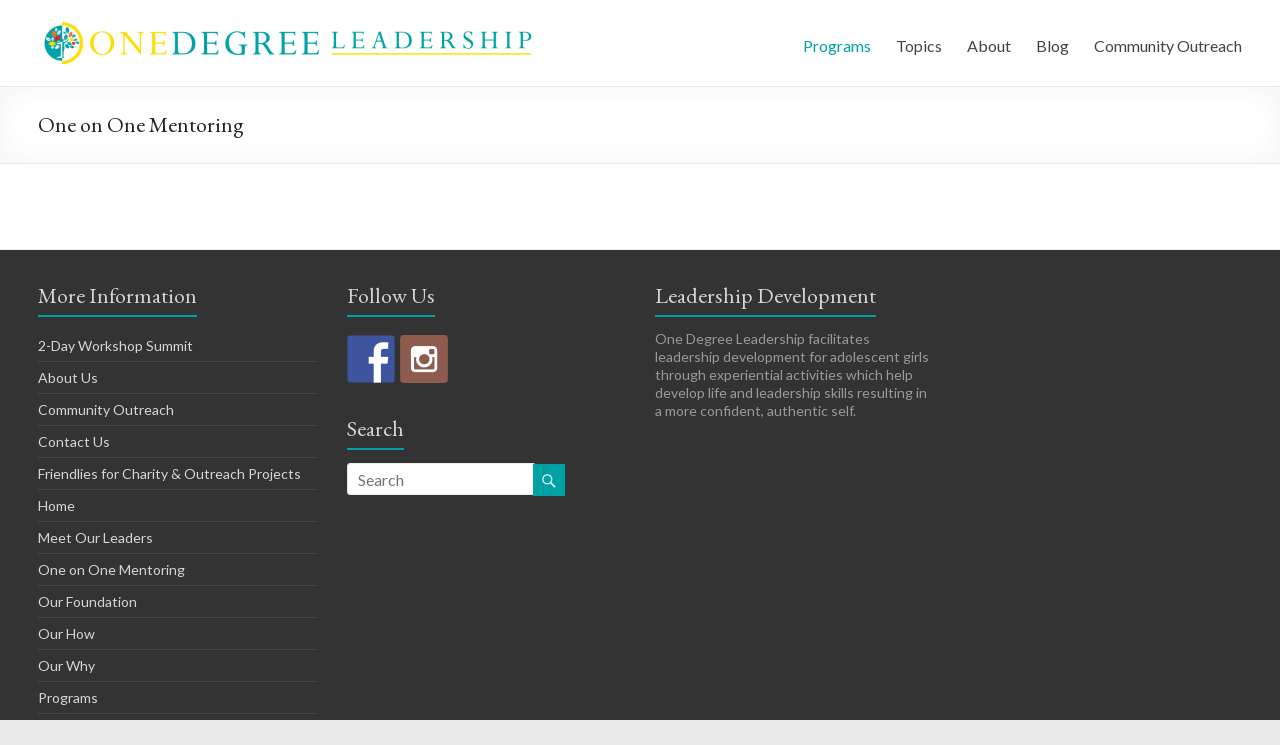

--- FILE ---
content_type: text/html; charset=UTF-8
request_url: http://www.1dleadership.com/one-on-one-mentoring/
body_size: 11664
content:
<!DOCTYPE html>
<!--[if IE 7]>
<html class="ie ie7" lang="en">
<![endif]-->
<!--[if IE 8]>
<html class="ie ie8" lang="en">
<![endif]-->
<!--[if !(IE 7) & !(IE 8)]><!-->
<html lang="en">
<!--<![endif]-->
<head>
<meta charset="UTF-8" />
<meta name="viewport" content="width=device-width, initial-scale=1">
<link rel="profile" href="http://gmpg.org/xfn/11" />
<link rel="pingback" href="http://www.1dleadership.com/xmlrpc.php" />
<title>One on One Mentoring | One Degree Leadership</title>

<!-- All In One SEO Pack 3.6.2[427,484] -->
<script type="application/ld+json" class="aioseop-schema">{"@context":"https://schema.org","@graph":[{"@type":"Organization","@id":"http://www.1dleadership.com/#organization","url":"http://www.1dleadership.com/","name":"One Degree Leadership","sameAs":[],"logo":{"@type":"ImageObject","@id":"http://www.1dleadership.com/#logo","url":"http://www.1dleadership.com/wp-content/uploads/2016/01/OneDegree_logo_sans_horiz2-e1453623024899.png","caption":""},"image":{"@id":"http://www.1dleadership.com/#logo"}},{"@type":"WebSite","@id":"http://www.1dleadership.com/#website","url":"http://www.1dleadership.com/","name":"One Degree Leadership","publisher":{"@id":"http://www.1dleadership.com/#organization"},"potentialAction":{"@type":"SearchAction","target":"http://www.1dleadership.com/?s={search_term_string}","query-input":"required name=search_term_string"}},{"@type":"WebPage","@id":"http://www.1dleadership.com/one-on-one-mentoring/#webpage","url":"http://www.1dleadership.com/one-on-one-mentoring/","inLanguage":"en","name":"One on One Mentoring","isPartOf":{"@id":"http://www.1dleadership.com/#website"},"breadcrumb":{"@id":"http://www.1dleadership.com/one-on-one-mentoring/#breadcrumblist"},"datePublished":"2016-02-09T08:15:59+00:00","dateModified":"2016-02-09T08:15:59+00:00"},{"@type":"BreadcrumbList","@id":"http://www.1dleadership.com/one-on-one-mentoring/#breadcrumblist","itemListElement":[{"@type":"ListItem","position":1,"item":{"@type":"WebPage","@id":"http://www.1dleadership.com/","url":"http://www.1dleadership.com/","name":"One Degree Leadership"}},{"@type":"ListItem","position":2,"item":{"@type":"WebPage","@id":"http://www.1dleadership.com/one-on-one-mentoring/","url":"http://www.1dleadership.com/one-on-one-mentoring/","name":"One on One Mentoring"}}]}]}</script>
<link rel="canonical" href="http://www.1dleadership.com/one-on-one-mentoring/" />
<!-- All In One SEO Pack -->
<link rel='dns-prefetch' href='//fonts.googleapis.com' />
<link rel='dns-prefetch' href='//s.w.org' />
<link rel="alternate" type="application/rss+xml" title="One Degree Leadership &raquo; Feed" href="http://www.1dleadership.com/feed/" />
<link rel="alternate" type="application/rss+xml" title="One Degree Leadership &raquo; Comments Feed" href="http://www.1dleadership.com/comments/feed/" />
	<script type="text/javascript">
		var ajaxurl = 'http://www.1dleadership.com/wp-admin/admin-ajax.php';
	</script>
	<!-- This site uses the Google Analytics by MonsterInsights plugin v7.11.0 - Using Analytics tracking - https://www.monsterinsights.com/ -->
<!-- Note: MonsterInsights is not currently configured on this site. The site owner needs to authenticate with Google Analytics in the MonsterInsights settings panel. -->
<!-- No UA code set -->
<!-- / Google Analytics by MonsterInsights -->
		<script type="text/javascript">
			window._wpemojiSettings = {"baseUrl":"https:\/\/s.w.org\/images\/core\/emoji\/12.0.0-1\/72x72\/","ext":".png","svgUrl":"https:\/\/s.w.org\/images\/core\/emoji\/12.0.0-1\/svg\/","svgExt":".svg","source":{"concatemoji":"http:\/\/www.1dleadership.com\/wp-includes\/js\/wp-emoji-release.min.js?ver=5.4.16"}};
			/*! This file is auto-generated */
			!function(e,a,t){var n,r,o,i=a.createElement("canvas"),p=i.getContext&&i.getContext("2d");function s(e,t){var a=String.fromCharCode;p.clearRect(0,0,i.width,i.height),p.fillText(a.apply(this,e),0,0);e=i.toDataURL();return p.clearRect(0,0,i.width,i.height),p.fillText(a.apply(this,t),0,0),e===i.toDataURL()}function c(e){var t=a.createElement("script");t.src=e,t.defer=t.type="text/javascript",a.getElementsByTagName("head")[0].appendChild(t)}for(o=Array("flag","emoji"),t.supports={everything:!0,everythingExceptFlag:!0},r=0;r<o.length;r++)t.supports[o[r]]=function(e){if(!p||!p.fillText)return!1;switch(p.textBaseline="top",p.font="600 32px Arial",e){case"flag":return s([127987,65039,8205,9895,65039],[127987,65039,8203,9895,65039])?!1:!s([55356,56826,55356,56819],[55356,56826,8203,55356,56819])&&!s([55356,57332,56128,56423,56128,56418,56128,56421,56128,56430,56128,56423,56128,56447],[55356,57332,8203,56128,56423,8203,56128,56418,8203,56128,56421,8203,56128,56430,8203,56128,56423,8203,56128,56447]);case"emoji":return!s([55357,56424,55356,57342,8205,55358,56605,8205,55357,56424,55356,57340],[55357,56424,55356,57342,8203,55358,56605,8203,55357,56424,55356,57340])}return!1}(o[r]),t.supports.everything=t.supports.everything&&t.supports[o[r]],"flag"!==o[r]&&(t.supports.everythingExceptFlag=t.supports.everythingExceptFlag&&t.supports[o[r]]);t.supports.everythingExceptFlag=t.supports.everythingExceptFlag&&!t.supports.flag,t.DOMReady=!1,t.readyCallback=function(){t.DOMReady=!0},t.supports.everything||(n=function(){t.readyCallback()},a.addEventListener?(a.addEventListener("DOMContentLoaded",n,!1),e.addEventListener("load",n,!1)):(e.attachEvent("onload",n),a.attachEvent("onreadystatechange",function(){"complete"===a.readyState&&t.readyCallback()})),(n=t.source||{}).concatemoji?c(n.concatemoji):n.wpemoji&&n.twemoji&&(c(n.twemoji),c(n.wpemoji)))}(window,document,window._wpemojiSettings);
		</script>
		<style type="text/css">
img.wp-smiley,
img.emoji {
	display: inline !important;
	border: none !important;
	box-shadow: none !important;
	height: 1em !important;
	width: 1em !important;
	margin: 0 .07em !important;
	vertical-align: -0.1em !important;
	background: none !important;
	padding: 0 !important;
}
</style>
	
    <!-- Global -->

    <style>

        .sc_team_single_member .sc_single_side .social span {
            background: #1F7DCF;
        }

    </style>

    <!-- Grid -->

    <style>

        .grid#sc_our_team .sc_team_member .sc_team_member_name,
        .grid#sc_our_team .sc_team_member .sc_team_member_jobtitle {
            background: #1F7DCF;
        }

        .grid#sc_our_team .sc_team_member {
            padding: 5px !important;
        }

    </style>

    <!-- Grid Circles -->

    <style>

        .grid_circles#sc_our_team .sc_team_member .sc_team_member_jobtitle,
        .grid_circles#sc_our_team .sc_team_member .sc_team_member_name {
            background: #1F7DCF;
        }

        .grid_circles#sc_our_team .sc_team_member {
            margin: 5px;
        }

    </style>

    <!-- Grid Circles 2 -->

    <style>

        .grid_circles2#sc_our_team .sc_team_member {
            margin: 5px;
        }

    </style>

<link rel='stylesheet' id='ots-common-css'  href='http://www.1dleadership.com/wp-content/plugins/our-team-enhanced/assets/css/common.css?ver=4.4.1' type='text/css' media='all' />
<link rel='stylesheet' id='wp-block-library-css'  href='http://www.1dleadership.com/wp-includes/css/dist/block-library/style.min.css?ver=5.4.16' type='text/css' media='all' />
<link rel='stylesheet' id='wp-blog-designer-fontawesome-stylesheets-css'  href='http://www.1dleadership.com/wp-content/plugins/blog-designer/css/fontawesome-all.min.css?ver=5.4.16' type='text/css' media='all' />
<link rel='stylesheet' id='wp-blog-designer-css-stylesheets-css'  href='http://www.1dleadership.com/wp-content/plugins/blog-designer/css/designer_css.css?ver=5.4.16' type='text/css' media='all' />
<link rel='stylesheet' id='contact-form-7-css'  href='http://www.1dleadership.com/wp-content/plugins/contact-form-7/includes/css/styles.css?ver=5.2' type='text/css' media='all' />
<link rel='stylesheet' id='wonderplugin-slider-css-css'  href='http://www.1dleadership.com/wp-content/plugins/wonderplugin-slider/engine/wonderpluginsliderengine.css?ver=5.4.16' type='text/css' media='all' />
<link rel='stylesheet' id='tt-easy-google-fonts-css'  href='http://fonts.googleapis.com/css?family=EB+Garamond%3Aregular&#038;subset=latin%2Call&#038;ver=5.4.16' type='text/css' media='all' />
<link rel='stylesheet' id='ots-widget-css'  href='http://www.1dleadership.com/wp-content/plugins/our-team-enhanced/assets/css/widgets.css?ver=4.4.1' type='text/css' media='all' />
<link rel='stylesheet' id='spacious_style-css'  href='http://www.1dleadership.com/wp-content/themes/spacious/style.css?ver=5.4.16' type='text/css' media='all' />
<link rel='stylesheet' id='spacious-genericons-css'  href='http://www.1dleadership.com/wp-content/themes/spacious/genericons/genericons.css?ver=3.3.1' type='text/css' media='all' />
<link rel='stylesheet' id='google_fonts-css'  href='//fonts.googleapis.com/css?family=Lato&#038;ver=5.4.16' type='text/css' media='all' />
<link rel='stylesheet' id='video-js-css'  href='http://www.1dleadership.com/wp-content/plugins/video-embed-thumbnail-generator/video-js/video-js.css?ver=5.20.5' type='text/css' media='all' />
<link rel='stylesheet' id='video-js-kg-skin-css'  href='http://www.1dleadership.com/wp-content/plugins/video-embed-thumbnail-generator/video-js/kg-video-js-skin.css?ver=4.6.25' type='text/css' media='all' />
<link rel='stylesheet' id='dashicons-css'  href='http://www.1dleadership.com/wp-includes/css/dashicons.min.css?ver=5.4.16' type='text/css' media='all' />
<link rel='stylesheet' id='kgvid_video_styles-css'  href='http://www.1dleadership.com/wp-content/plugins/video-embed-thumbnail-generator/css/kgvid_styles.css?ver=4.6.25' type='text/css' media='all' />
<link rel='stylesheet' id='tmm-css'  href='http://www.1dleadership.com/wp-content/plugins/team-members/inc/css/tmm_style.css?ver=5.4.16' type='text/css' media='all' />
<link rel='stylesheet' id='lightboxStyle-css'  href='http://www.1dleadership.com/wp-content/plugins/lightbox-plus/css/shadowed/colorbox.min.css?ver=2.7.2' type='text/css' media='screen' />
<script type='text/javascript' src='http://www.1dleadership.com/wp-includes/js/jquery/jquery.js?ver=1.12.4-wp'></script>
<script type='text/javascript' src='http://www.1dleadership.com/wp-includes/js/jquery/jquery-migrate.min.js?ver=1.4.1'></script>
<script type='text/javascript' src='http://www.1dleadership.com/wp-includes/js/imagesloaded.min.js?ver=5.4.16'></script>
<script type='text/javascript' src='http://www.1dleadership.com/wp-content/plugins/blog-designer/js/designer.js?ver=5.4.16'></script>
<script type='text/javascript' src='http://www.1dleadership.com/wp-content/themes/spacious/js/spacious-custom.js?ver=5.4.16'></script>
<!--[if lte IE 8]>
<script type='text/javascript' src='http://www.1dleadership.com/wp-content/themes/spacious/js/html5shiv.min.js?ver=5.4.16'></script>
<![endif]-->
<link rel='https://api.w.org/' href='http://www.1dleadership.com/wp-json/' />
<link rel="EditURI" type="application/rsd+xml" title="RSD" href="http://www.1dleadership.com/xmlrpc.php?rsd" />
<link rel="wlwmanifest" type="application/wlwmanifest+xml" href="http://www.1dleadership.com/wp-includes/wlwmanifest.xml" /> 
<meta name="generator" content="WordPress 5.4.16" />
<link rel='shortlink' href='http://www.1dleadership.com/?p=364' />
<link rel="alternate" type="application/json+oembed" href="http://www.1dleadership.com/wp-json/oembed/1.0/embed?url=http%3A%2F%2Fwww.1dleadership.com%2Fone-on-one-mentoring%2F" />
<link rel="alternate" type="text/xml+oembed" href="http://www.1dleadership.com/wp-json/oembed/1.0/embed?url=http%3A%2F%2Fwww.1dleadership.com%2Fone-on-one-mentoring%2F&#038;format=xml" />
		<style type="text/css"> blockquote { border-left: 3px solid #00a2a5; }
			.spacious-button, input[type="reset"], input[type="button"], input[type="submit"], button { background-color: #00a2a5; }
			.previous a:hover, .next a:hover { 	color: #00a2a5; }
			a { color: #00a2a5; }
			#site-title a:hover { color: #00a2a5; }
			.main-navigation ul li.current_page_item a, .main-navigation ul li:hover > a { color: #00a2a5; }
			.main-navigation ul li ul { border-top: 1px solid #00a2a5; }
			.main-navigation ul li ul li a:hover, .main-navigation ul li ul li:hover > a, .main-navigation ul li.current-menu-item ul li a:hover { color: #00a2a5; }
			.site-header .menu-toggle:hover.entry-meta a.read-more:hover,#featured-slider .slider-read-more-button:hover,.call-to-action-button:hover,.entry-meta .read-more-link:hover,.spacious-button:hover, input[type="reset"]:hover, input[type="button"]:hover, input[type="submit"]:hover, button:hover { background: #007073; }
			.main-small-navigation li:hover { background: #00a2a5; }
			.main-small-navigation ul > .current_page_item, .main-small-navigation ul > .current-menu-item { background: #00a2a5; }
			.main-navigation a:hover, .main-navigation ul li.current-menu-item a, .main-navigation ul li.current_page_ancestor a, .main-navigation ul li.current-menu-ancestor a, .main-navigation ul li.current_page_item a, .main-navigation ul li:hover > a  { color: #00a2a5; }
			.small-menu a:hover, .small-menu ul li.current-menu-item a, .small-menu ul li.current_page_ancestor a, .small-menu ul li.current-menu-ancestor a, .small-menu ul li.current_page_item a, .small-menu ul li:hover > a { color: #00a2a5; }
			#featured-slider .slider-read-more-button { background-color: #00a2a5; }
			#controllers a:hover, #controllers a.active { background-color: #00a2a5; color: #00a2a5; }
			.widget_service_block a.more-link:hover, .widget_featured_single_post a.read-more:hover,#secondary a:hover,logged-in-as:hover  a,.single-page p a:hover{ color: #007073; }
			.breadcrumb a:hover { color: #00a2a5; }
			.tg-one-half .widget-title a:hover, .tg-one-third .widget-title a:hover, .tg-one-fourth .widget-title a:hover { color: #00a2a5; }
			.pagination span ,.site-header .menu-toggle:hover{ background-color: #00a2a5; }
			.pagination a span:hover { color: #00a2a5; border-color: .#00a2a5; }
			.widget_testimonial .testimonial-post { border-color: #00a2a5 #EAEAEA #EAEAEA #EAEAEA; }
			.call-to-action-content-wrapper { border-color: #EAEAEA #EAEAEA #EAEAEA #00a2a5; }
			.call-to-action-button { background-color: #00a2a5; }
			#content .comments-area a.comment-permalink:hover { color: #00a2a5; }
			.comments-area .comment-author-link a:hover { color: #00a2a5; }
			.comments-area .comment-author-link span { background-color: #00a2a5; }
			.comment .comment-reply-link:hover { color: #00a2a5; }
			.nav-previous a:hover, .nav-next a:hover { color: #00a2a5; }
			#wp-calendar #today { color: #00a2a5; }
			.widget-title span { border-bottom: 2px solid #00a2a5; }
			.footer-widgets-area a:hover { color: #00a2a5 !important; }
			.footer-socket-wrapper .copyright a:hover { color: #00a2a5; }
			a#back-top:before { background-color: #00a2a5; }
			.read-more, .more-link { color: #00a2a5; }
			.post .entry-title a:hover, .page .entry-title a:hover { color: #00a2a5; }
			.post .entry-meta .read-more-link { background-color: #00a2a5; }
			.post .entry-meta a:hover, .type-page .entry-meta a:hover { color: #00a2a5; }
			.single #content .tags a:hover { color: #00a2a5; }
			.widget_testimonial .testimonial-icon:before { color: #00a2a5; }
			a#scroll-up { background-color: #00a2a5; }
			.search-form span { background-color: #00a2a5; }</style>
		<style type="text/css">.recentcomments a{display:inline !important;padding:0 !important;margin:0 !important;}</style>
<style type="text/css"></style>

<style type="text/css">
.synved-social-resolution-single {
display: inline-block;
}
.synved-social-resolution-normal {
display: inline-block;
}
.synved-social-resolution-hidef {
display: none;
}

@media only screen and (min--moz-device-pixel-ratio: 2),
only screen and (-o-min-device-pixel-ratio: 2/1),
only screen and (-webkit-min-device-pixel-ratio: 2),
only screen and (min-device-pixel-ratio: 2),
only screen and (min-resolution: 2dppx),
only screen and (min-resolution: 192dpi) {
	.synved-social-resolution-normal {
	display: none;
	}
	.synved-social-resolution-hidef {
	display: inline-block;
	}
}
</style>
	<style type="text/css">
			#site-title,
		#site-description {
			position: absolute;
			clip: rect(1px, 1px, 1px, 1px);
		}
		</style>
	<style type="text/css" id="custom-background-css">
body.custom-background { background-image: url("http://www.1dleadership.com/wp-content/uploads/2016/01/OneDegree_logo_sans.jpg"); background-position: center top; background-size: auto; background-repeat: repeat; background-attachment: scroll; }
</style>
	<!-- Custom CSS -->
<style>
#main {
  padding: 30px 0 10px;
}
</style>
<!-- Generated by https://wordpress.org/plugins/theme-junkie-custom-css/ -->
<link rel="icon" href="http://www.1dleadership.com/wp-content/uploads/2016/01/OneDegree_logo_icon_RGB-1-150x150.png" sizes="32x32" />
<link rel="icon" href="http://www.1dleadership.com/wp-content/uploads/2016/01/OneDegree_logo_icon_RGB-1-230x230.png" sizes="192x192" />
<link rel="apple-touch-icon" href="http://www.1dleadership.com/wp-content/uploads/2016/01/OneDegree_logo_icon_RGB-1-180x180.png" />
<meta name="msapplication-TileImage" content="http://www.1dleadership.com/wp-content/uploads/2016/01/OneDegree_logo_icon_RGB-1-270x270.png" />
<style>button#responsive-menu-button,#responsive-menu-container{display: none;-webkit-text-size-adjust: 100%}@media screen and (max-width: 800px){#responsive-menu-container{display: block;position: fixed;top: 0;bottom: 0;z-index: 99998;padding-bottom: 5px;margin-bottom: -5px;outline: 1px solid transparent;overflow-y: auto;overflow-x: hidden}#responsive-menu-container .responsive-menu-search-box{width: 100%;padding: 0 2%;border-radius: 2px;height: 50px;-webkit-appearance: none}#responsive-menu-container.push-left,#responsive-menu-container.slide-left{transform: translateX(-100%);-ms-transform: translateX(-100%);-webkit-transform: translateX(-100%);-moz-transform: translateX(-100%)}.responsive-menu-open #responsive-menu-container.push-left,.responsive-menu-open #responsive-menu-container.slide-left{transform: translateX(0);-ms-transform: translateX(0);-webkit-transform: translateX(0);-moz-transform: translateX(0)}#responsive-menu-container.push-top,#responsive-menu-container.slide-top{transform: translateY(-100%);-ms-transform: translateY(-100%);-webkit-transform: translateY(-100%);-moz-transform: translateY(-100%)}.responsive-menu-open #responsive-menu-container.push-top,.responsive-menu-open #responsive-menu-container.slide-top{transform: translateY(0);-ms-transform: translateY(0);-webkit-transform: translateY(0);-moz-transform: translateY(0)}#responsive-menu-container.push-right,#responsive-menu-container.slide-right{transform: translateX(100%);-ms-transform: translateX(100%);-webkit-transform: translateX(100%);-moz-transform: translateX(100%)}.responsive-menu-open #responsive-menu-container.push-right,.responsive-menu-open #responsive-menu-container.slide-right{transform: translateX(0);-ms-transform: translateX(0);-webkit-transform: translateX(0);-moz-transform: translateX(0)}#responsive-menu-container.push-bottom,#responsive-menu-container.slide-bottom{transform: translateY(100%);-ms-transform: translateY(100%);-webkit-transform: translateY(100%);-moz-transform: translateY(100%)}.responsive-menu-open #responsive-menu-container.push-bottom,.responsive-menu-open #responsive-menu-container.slide-bottom{transform: translateY(0);-ms-transform: translateY(0);-webkit-transform: translateY(0);-moz-transform: translateY(0)}#responsive-menu-container,#responsive-menu-container:before,#responsive-menu-container:after,#responsive-menu-container *,#responsive-menu-container *:before,#responsive-menu-container *:after{box-sizing: border-box;margin: 0;padding: 0}#responsive-menu-container #responsive-menu-search-box,#responsive-menu-container #responsive-menu-additional-content,#responsive-menu-container #responsive-menu-title{padding: 25px 5%}#responsive-menu-container #responsive-menu,#responsive-menu-container #responsive-menu ul{width: 100%}#responsive-menu-container #responsive-menu ul.responsive-menu-submenu{display: none}#responsive-menu-container #responsive-menu ul.responsive-menu-submenu.responsive-menu-submenu-open{display: block}#responsive-menu-container #responsive-menu ul.responsive-menu-submenu-depth-1 a.responsive-menu-item-link{padding-left: 10%}#responsive-menu-container #responsive-menu ul.responsive-menu-submenu-depth-2 a.responsive-menu-item-link{padding-left: 15%}#responsive-menu-container #responsive-menu ul.responsive-menu-submenu-depth-3 a.responsive-menu-item-link{padding-left: 20%}#responsive-menu-container #responsive-menu ul.responsive-menu-submenu-depth-4 a.responsive-menu-item-link{padding-left: 25%}#responsive-menu-container #responsive-menu ul.responsive-menu-submenu-depth-5 a.responsive-menu-item-link{padding-left: 30%}#responsive-menu-container li.responsive-menu-item{width: 100%;list-style: none}#responsive-menu-container li.responsive-menu-item a{width: 100%;display: block;text-decoration: none;position: relative}#responsive-menu-container #responsive-menu li.responsive-menu-item a{padding: 0 5%}#responsive-menu-container .responsive-menu-submenu li.responsive-menu-item a{padding: 0 5%}#responsive-menu-container li.responsive-menu-item a .fa{margin-right: 15px}#responsive-menu-container li.responsive-menu-item a .responsive-menu-subarrow{position: absolute;top: 0;bottom: 0;text-align: center;overflow: hidden}#responsive-menu-container li.responsive-menu-item a .responsive-menu-subarrow.fa{margin-right: 0}button#responsive-menu-button .responsive-menu-button-icon-inactive{display: none}button#responsive-menu-button{z-index: 99999;display: none;overflow: hidden;outline: none}button#responsive-menu-button img{max-width: 100%}.responsive-menu-label{display: inline-block;font-weight: 600;margin: 0 5px;vertical-align: middle}.responsive-menu-label .responsive-menu-button-text-open{display: none}.responsive-menu-accessible{display: inline-block}.responsive-menu-accessible .responsive-menu-box{display: inline-block;vertical-align: middle}.responsive-menu-label.responsive-menu-label-top,.responsive-menu-label.responsive-menu-label-bottom{display: block;margin: 0 auto}button#responsive-menu-button{padding: 0 0;display: inline-block;cursor: pointer;transition-property: opacity, filter;transition-duration: 0.15s;transition-timing-function: linear;font: inherit;color: inherit;text-transform: none;background-color: transparent;border: 0;margin: 0;overflow: visible}.responsive-menu-box{width: 33px;height: 27px;display: inline-block;position: relative}.responsive-menu-inner{display: block;top: 50%;margin-top: -2.5px}.responsive-menu-inner,.responsive-menu-inner::before,.responsive-menu-inner::after{width: 33px;height: 5px;background-color: #FFFFFF;border-radius: 4px;position: absolute;transition-property: transform;transition-duration: 0.15s;transition-timing-function: ease}.responsive-menu-open .responsive-menu-inner,.responsive-menu-open .responsive-menu-inner::before,.responsive-menu-open .responsive-menu-inner::after{background-color: #FFFFFF}button#responsive-menu-button:hover .responsive-menu-inner,button#responsive-menu-button:hover .responsive-menu-inner::before,button#responsive-menu-button:hover .responsive-menu-inner::after,button#responsive-menu-button:hover .responsive-menu-open .responsive-menu-inner,button#responsive-menu-button:hover .responsive-menu-open .responsive-menu-inner::before,button#responsive-menu-button:hover .responsive-menu-open .responsive-menu-inner::after,button#responsive-menu-button:focus .responsive-menu-inner,button#responsive-menu-button:focus .responsive-menu-inner::before,button#responsive-menu-button:focus .responsive-menu-inner::after,button#responsive-menu-button:focus .responsive-menu-open .responsive-menu-inner,button#responsive-menu-button:focus .responsive-menu-open .responsive-menu-inner::before,button#responsive-menu-button:focus .responsive-menu-open .responsive-menu-inner::after{background-color: #FFFFFF}.responsive-menu-inner::before,.responsive-menu-inner::after{content: "";display: block}.responsive-menu-inner::before{top: -11px}.responsive-menu-inner::after{bottom: -11px}.responsive-menu-boring .responsive-menu-inner,.responsive-menu-boring .responsive-menu-inner::before,.responsive-menu-boring .responsive-menu-inner::after{transition-property: none}.responsive-menu-boring.is-active .responsive-menu-inner{transform: rotate(45deg)}.responsive-menu-boring.is-active .responsive-menu-inner::before{top: 0;opacity: 0}.responsive-menu-boring.is-active .responsive-menu-inner::after{bottom: 0;transform: rotate(-90deg)}button#responsive-menu-button{width: 55px;height: 55px;position: fixed;top: 10px;right: 5%;background: #000000}.responsive-menu-open button#responsive-menu-button{background: #000000}.responsive-menu-open button#responsive-menu-button:hover,.responsive-menu-open button#responsive-menu-button:focus,button#responsive-menu-button:hover,button#responsive-menu-button:focus{background: #000}button#responsive-menu-button .responsive-menu-box{color: #FFFFFF}.responsive-menu-open button#responsive-menu-button .responsive-menu-box{color: #FFFFFF}.responsive-menu-label{color: #fff;font-size: 13px;line-height: 13px}button#responsive-menu-button{display: inline-block;transition: transform 0.5s, background-color 1s}#responsive-menu-container{width: 75%;left: 0;transition: transform 0.5s;text-align: left;background: #43494C}#responsive-menu-container #responsive-menu-wrapper{background: #43494C}#responsive-menu-container #responsive-menu-additional-content{color: #fff}#responsive-menu-container .responsive-menu-search-box{background: #fff;border: 2px solid #dadada;color: #333}#responsive-menu-container .responsive-menu-search-box:-ms-input-placeholder{color: #C7C7CD}#responsive-menu-container .responsive-menu-search-box::-webkit-input-placeholder{color: #C7C7CD}#responsive-menu-container .responsive-menu-search-box:-moz-placeholder{color: #C7C7CD;opacity: 1}#responsive-menu-container .responsive-menu-search-box::-moz-placeholder{color: #C7C7CD;opacity: 1}#responsive-menu-container .responsive-menu-item-link,#responsive-menu-container #responsive-menu-title,#responsive-menu-container .responsive-menu-subarrow{transition: background-color 1s, border-color 1s, color 1s}#responsive-menu-container #responsive-menu-title{background-color: #43494C;color: #FFFFFF;font-size: 14px;text-align: left}#responsive-menu-container #responsive-menu-title a{color: #FFFFFF;font-size: 14px;text-decoration: none}#responsive-menu-container #responsive-menu-title a:hover{color: #FFFFFF}#responsive-menu-container #responsive-menu-title:hover{background-color: #43494C;color: #FFFFFF}#responsive-menu-container #responsive-menu-title:hover a{color: #FFFFFF}#responsive-menu-container #responsive-menu-title #responsive-menu-title-image{display: inline-block;vertical-align: middle;max-width: 100%;margin-bottom: 15px}#responsive-menu-container #responsive-menu-title #responsive-menu-title-image img{max-width: 100%}#responsive-menu-container #responsive-menu > li.responsive-menu-item:first-child > a{border-top: 1px solid #3C3C3C}#responsive-menu-container #responsive-menu li.responsive-menu-item .responsive-menu-item-link{font-size: 13px}#responsive-menu-container #responsive-menu li.responsive-menu-item a{line-height: 44px;border-bottom: 1px solid #3C3C3C;color: #FFFFFF;background-color: #43494C;height: 44px}#responsive-menu-container #responsive-menu li.responsive-menu-item a:hover{color: #FFFFFF;background-color: #3C3C3C;border-color: #3C3C3C}#responsive-menu-container #responsive-menu li.responsive-menu-item a:hover .responsive-menu-subarrow{color: #FFFFFF;border-color: #3C3C3C;background-color: #3C3C3C}#responsive-menu-container #responsive-menu li.responsive-menu-item a:hover .responsive-menu-subarrow.responsive-menu-subarrow-active{color: #fff;border-color: #3f3f3f;background-color: #3f3f3f}#responsive-menu-container #responsive-menu li.responsive-menu-item a .responsive-menu-subarrow{right: 0;height: 44px;line-height: 44px;width: 44px;color: #FFFFFF;border-left: 1px solid #3C3C3C;background-color: #43494C}#responsive-menu-container #responsive-menu li.responsive-menu-item a .responsive-menu-subarrow.responsive-menu-subarrow-active{color: #fff;border-color: #212121;background-color: #212121}#responsive-menu-container #responsive-menu li.responsive-menu-item a .responsive-menu-subarrow.responsive-menu-subarrow-active:hover{color: #fff;border-color: #3f3f3f;background-color: #3f3f3f}#responsive-menu-container #responsive-menu li.responsive-menu-item a .responsive-menu-subarrow:hover{color: #FFFFFF;border-color: #3C3C3C;background-color: #3C3C3C}#responsive-menu-container #responsive-menu li.responsive-menu-current-item > .responsive-menu-item-link{background-color: #43494C;color: #FFFFFF;border-color: #212121}#responsive-menu-container #responsive-menu li.responsive-menu-current-item > .responsive-menu-item-link:hover{background-color: #43494C;color: #FFFFFF;border-color: #3f3f3f}#responsive-menu-container #responsive-menu ul.responsive-menu-submenu li.responsive-menu-item .responsive-menu-item-link{font-size: 13px;text-align: left}#responsive-menu-container #responsive-menu ul.responsive-menu-submenu li.responsive-menu-item a{height: 44px;line-height: 44px;border-bottom: 1px solid #3C3C3C;color: #FFFFFF;background-color: #43494C}#responsive-menu-container #responsive-menu ul.responsive-menu-submenu li.responsive-menu-item a:hover{color: #FFFFFF;background-color: #3C3C3C;border-color: #3C3C3C}#responsive-menu-container #responsive-menu ul.responsive-menu-submenu li.responsive-menu-item a:hover .responsive-menu-subarrow{color: #FFFFFF;border-color: #3C3C3C;background-color: #3C3C3C}#responsive-menu-container #responsive-menu ul.responsive-menu-submenu li.responsive-menu-item a:hover .responsive-menu-subarrow.responsive-menu-subarrow-active{color: #fff;border-color: #3f3f3f;background-color: #3f3f3f}#responsive-menu-container #responsive-menu ul.responsive-menu-submenu li.responsive-menu-item a .responsive-menu-subarrow{left:unset;right:0;height: 44px;line-height: 44px;width: 44px;color: #FFFFFF;border-left: 1px solid #3C3C3C!important;border-right:unset!important;background-color: #43494C}#responsive-menu-container #responsive-menu ul.responsive-menu-submenu li.responsive-menu-item a .responsive-menu-subarrow.responsive-menu-subarrow-active{color: #fff;border-color: #212121;background-color: #212121}#responsive-menu-container #responsive-menu ul.responsive-menu-submenu li.responsive-menu-item a .responsive-menu-subarrow.responsive-menu-subarrow-active:hover{color: #fff;border-color: #3f3f3f;background-color: #3f3f3f}#responsive-menu-container #responsive-menu ul.responsive-menu-submenu li.responsive-menu-item a .responsive-menu-subarrow:hover{color: #FFFFFF;border-color: #3C3C3C;background-color: #3C3C3C}#responsive-menu-container #responsive-menu ul.responsive-menu-submenu li.responsive-menu-current-item > .responsive-menu-item-link{background-color: #43494C;color: #FFFFFF;border-color: #212121}#responsive-menu-container #responsive-menu ul.responsive-menu-submenu li.responsive-menu-current-item > .responsive-menu-item-link:hover{background-color: #43494C;color: #FFFFFF;border-color: #3f3f3f}}</style><style id="tt-easy-google-font-styles" type="text/css">p { font-family: 'EB Garamond'; font-size: 22px; font-style: normal; font-weight: 400; letter-spacing: 1px; line-height: 1.7; }
h1 { font-family: 'EB Garamond'; font-style: normal; font-weight: 400; }
h2 { font-family: 'EB Garamond'; font-style: normal; font-weight: 400; }
h3 { font-family: 'EB Garamond'; font-style: normal; font-weight: 400; }
h4 { font-family: 'EB Garamond'; font-style: normal; font-weight: 400; }
h5 { }
h6 { }
.home-creating { color: #ffffff; font-family: 'EB Garamond'; font-size: 28px; font-style: normal; font-weight: 400; }
.home-headline { color: #eada00; font-family: 'EB Garamond'; font-size: 100px; font-style: normal; font-weight: 400; letter-spacing: -1px; line-height: 0.8; }
.home-sub { color: #ffffff; font-family: 'EB Garamond'; font-size: 37px; font-style: normal; font-weight: 400; }
</style></head>

<body class="page-template-default page page-id-364 custom-background wp-custom-logo no-sidebar-full-width wide-1218 responsive-menu-slide-left">
<div id="page" class="hfeed site">
		<header id="masthead" class="site-header clearfix">

		
		<div id="header-text-nav-container">
			<div class="inner-wrap">

				<div id="header-text-nav-wrap" class="clearfix">
					<div id="header-left-section">
													<div id="header-logo-image">
								
								<a href="http://www.1dleadership.com/" class="custom-logo-link" rel="home"><img width="500" height="56" src="http://www.1dleadership.com/wp-content/uploads/2016/01/OneDegree_logo_sans_horiz2-e1453623024899.png" class="custom-logo" alt="One Degree Leadership" /></a>							</div><!-- #header-logo-image -->
												<div id="header-text" class="screen-reader-text">
                                       <h3 id="site-title">
                        <a href="http://www.1dleadership.com/" title="One Degree Leadership" rel="home">One Degree Leadership</a>
                     </h3>
                                                         <p id="site-description">Creating a Safe Space for Adolescent Female Athletes to Empower their Best Selves</p>
                  <!-- #site-description -->
						</div><!-- #header-text -->
					</div><!-- #header-left-section -->
					<div id="header-right-section">
												<nav id="site-navigation" class="main-navigation" role="navigation">
							<h3 class="menu-toggle">Menu</h3>
							<div class="menu-main-container"><ul id="menu-main" class="menu"><li id="menu-item-51" class="menu-item menu-item-type-post_type menu-item-object-page current-menu-ancestor current-menu-parent current_page_parent current_page_ancestor menu-item-has-children menu-item-51"><a href="http://www.1dleadership.com/our-programs/">Programs</a>
<ul class="sub-menu">
	<li id="menu-item-368" class="menu-item menu-item-type-post_type menu-item-object-page menu-item-368"><a href="http://www.1dleadership.com/workshops/">Workshops</a></li>
	<li id="menu-item-367" class="menu-item menu-item-type-post_type menu-item-object-page menu-item-367"><a href="http://www.1dleadership.com/groupteam-series/">Series</a></li>
	<li id="menu-item-366" class="menu-item menu-item-type-post_type menu-item-object-page current-menu-item page_item page-item-364 current_page_item menu-item-366"><a href="http://www.1dleadership.com/one-on-one-mentoring/" aria-current="page">One on One Mentoring</a></li>
	<li id="menu-item-541" class="menu-item menu-item-type-post_type menu-item-object-page menu-item-541"><a href="http://www.1dleadership.com/2-day-workshop-summit/">Summit</a></li>
</ul>
</li>
<li id="menu-item-439" class="menu-item menu-item-type-post_type menu-item-object-page menu-item-439"><a href="http://www.1dleadership.com/topics/">Topics</a></li>
<li id="menu-item-355" class="menu-item menu-item-type-post_type menu-item-object-page menu-item-has-children menu-item-355"><a href="http://www.1dleadership.com/about-us/">About</a>
<ul class="sub-menu">
	<li id="menu-item-275" class="menu-item menu-item-type-post_type menu-item-object-page menu-item-275"><a href="http://www.1dleadership.com/our-roots/">Our Foundation</a></li>
	<li id="menu-item-274" class="menu-item menu-item-type-post_type menu-item-object-page menu-item-274"><a href="http://www.1dleadership.com/our-core/">Our How</a></li>
	<li id="menu-item-273" class="menu-item menu-item-type-post_type menu-item-object-page menu-item-has-children menu-item-273"><a href="http://www.1dleadership.com/producing-fruit/">Our Why</a>
	<ul class="sub-menu">
		<li id="menu-item-706" class="menu-item menu-item-type-post_type menu-item-object-page menu-item-706"><a href="http://www.1dleadership.com/research/">Research</a></li>
	</ul>
</li>
	<li id="menu-item-359" class="menu-item menu-item-type-post_type menu-item-object-page menu-item-359"><a href="http://www.1dleadership.com/meet-us/">Meet Our Leaders</a></li>
</ul>
</li>
<li id="menu-item-737" class="menu-item menu-item-type-custom menu-item-object-custom menu-item-737"><a href="http://www.1dleadership.com/blog">Blog</a></li>
<li id="menu-item-50" class="menu-item menu-item-type-post_type menu-item-object-page menu-item-has-children menu-item-50"><a href="http://www.1dleadership.com/community-outreach/">Community Outreach</a>
<ul class="sub-menu">
	<li id="menu-item-535" class="menu-item menu-item-type-post_type menu-item-object-page menu-item-535"><a href="http://www.1dleadership.com/friendlies-for-charity/">Friendlies for Charity &#038; Outreach Projects</a></li>
	<li id="menu-item-536" class="menu-item menu-item-type-post_type menu-item-object-page menu-item-536"><a href="http://www.1dleadership.com/youth-leaders/">Become a Youth Leader</a></li>
</ul>
</li>
</ul></div>						</nav>
			    	</div><!-- #header-right-section -->

			   </div><!-- #header-text-nav-wrap -->
			</div><!-- .inner-wrap -->
		</div><!-- #header-text-nav-container -->

		
						<div class="header-post-title-container clearfix">
					<div class="inner-wrap">
						<div class="post-title-wrapper">
							                                                   <h1 class="header-post-title-class">One on One Mentoring</h1>
                        						   						</div>
											</div>
				</div>
				</header>
			<div id="main" class="clearfix">
		<div class="inner-wrap">

	
	<div id="primary">
		<div id="content" class="clearfix">
			
				
<article id="post-364" class="post-364 page type-page status-publish hentry">
		<div class="entry-content clearfix">
					</div>
	<footer class="entry-meta-bar clearfix">	        			
		<div class="entry-meta clearfix">
       			</div>
	</footer>
	</article>
				
			
		</div><!-- #content -->
	</div><!-- #primary -->

	
	

		</div><!-- .inner-wrap -->
	</div><!-- #main -->
			<footer id="colophon" class="clearfix">
			<div class="footer-widgets-wrapper">
	<div class="inner-wrap">
		<div class="footer-widgets-area clearfix">
			<div class="tg-one-fourth tg-column-1">
				<aside id="pages-3" class="widget widget_pages"><h3 class="widget-title"><span>More Information</span></h3>		<ul>
			<li class="page_item page-item-537"><a href="http://www.1dleadership.com/2-day-workshop-summit/">2-Day Workshop Summit</a></li>
<li class="page_item page-item-353"><a href="http://www.1dleadership.com/about-us/">About Us</a></li>
<li class="page_item page-item-48"><a href="http://www.1dleadership.com/community-outreach/">Community Outreach</a></li>
<li class="page_item page-item-42"><a href="http://www.1dleadership.com/contact-us/">Contact Us</a></li>
<li class="page_item page-item-528"><a href="http://www.1dleadership.com/friendlies-for-charity/">Friendlies for Charity &#038; Outreach Projects</a></li>
<li class="page_item page-item-2"><a href="http://www.1dleadership.com/">Home</a></li>
<li class="page_item page-item-356"><a href="http://www.1dleadership.com/meet-us/">Meet Our Leaders</a></li>
<li class="page_item page-item-364 current_page_item"><a href="http://www.1dleadership.com/one-on-one-mentoring/" aria-current="page">One on One Mentoring</a></li>
<li class="page_item page-item-32"><a href="http://www.1dleadership.com/our-roots/">Our Foundation</a></li>
<li class="page_item page-item-34"><a href="http://www.1dleadership.com/our-core/">Our How</a></li>
<li class="page_item page-item-36"><a href="http://www.1dleadership.com/producing-fruit/">Our Why</a></li>
<li class="page_item page-item-46"><a href="http://www.1dleadership.com/our-programs/">Programs</a></li>
<li class="page_item page-item-44"><a href="http://www.1dleadership.com/research/">Research</a></li>
<li class="page_item page-item-362"><a href="http://www.1dleadership.com/groupteam-series/">Series</a></li>
<li class="page_item page-item-437"><a href="http://www.1dleadership.com/topics/">Topics</a></li>
<li class="page_item page-item-360"><a href="http://www.1dleadership.com/workshops/">Workshops</a></li>
<li class="page_item page-item-369"><a href="http://www.1dleadership.com/youth-leaders/">Youth Leaders</a></li>
		</ul>
			</aside>			</div>
			<div class="tg-one-fourth tg-column-2">
				<aside id="synved_social_follow-3" class="widget widget_synved_social_follow"><h3 class="widget-title"><span>Follow Us</span></h3><div><a class="synved-social-button synved-social-button-follow synved-social-size-48 synved-social-resolution-single synved-social-provider-facebook nolightbox" data-provider="facebook" target="_blank" rel="nofollow" title="Follow us on Facebook" href="https://www.facebook.com/One-Degree-Leadership-1492773367697015/?ref=hl" style="font-size: 0px; width:48px;height:48px;margin:0;margin-bottom:5px;margin-right:5px;"><img alt="Facebook" title="Follow us on Facebook" class="synved-share-image synved-social-image synved-social-image-follow" width="48" height="48" style="display: inline; width:48px;height:48px; margin: 0; padding: 0; border: none; box-shadow: none;" src="http://www.1dleadership.com/wp-content/plugins/social-media-feather/synved-social/image/social/regular/96x96/facebook.png" /></a><a class="synved-social-button synved-social-button-follow synved-social-size-48 synved-social-resolution-single synved-social-provider-instagram nolightbox" data-provider="instagram" target="_blank" rel="nofollow" title="Check out our instagram feed" href="http://instagram.com/onedegreeleadership" style="font-size: 0px; width:48px;height:48px;margin:0;margin-bottom:5px;"><img alt="instagram" title="Check out our instagram feed" class="synved-share-image synved-social-image synved-social-image-follow" width="48" height="48" style="display: inline; width:48px;height:48px; margin: 0; padding: 0; border: none; box-shadow: none;" src="http://www.1dleadership.com/wp-content/plugins/social-media-feather/synved-social/image/social/regular/96x96/instagram.png" /></a></div></aside><aside id="search-6" class="widget widget_search"><h3 class="widget-title"><span>Search</span></h3><form action="http://www.1dleadership.com/" class="search-form searchform clearfix" method="get">
	<div class="search-wrap">
		<input type="text" placeholder="Search" class="s field" name="s">
		<button class="search-icon" type="submit"></button>
	</div>
</form><!-- .searchform --></aside>			</div>
			<div class="tg-one-fourth tg-after-two-blocks-clearfix tg-column-3">
				<aside id="text-3" class="widget widget_text"><h3 class="widget-title"><span>Leadership Development</span></h3>			<div class="textwidget">One Degree Leadership facilitates leadership development for adolescent girls through experiential activities which help develop life and leadership skills resulting in a more confident, authentic self. </div>
		</aside>			</div>
			<div class="tg-one-fourth tg-one-fourth-last tg-column-4">
							</div>
		</div>
	</div>
</div>
			<div class="footer-socket-wrapper clearfix">
				<div class="inner-wrap">
					<div class="footer-socket-area">
						<div class="copyright">Copyright &copy; 2026 <a href="http://www.1dleadership.com/" title="One Degree Leadership" ><span>One Degree Leadership</span></a>. Powered by <a href="http://wordpress.org" target="_blank" title="WordPress"><span>WordPress</span></a>. Theme: Spacious by <a href="http://themegrill.com/themes/spacious" target="_blank" title="ThemeGrill" rel="designer"><span>ThemeGrill</span></a>.</div>						<nav class="small-menu clearfix">
							<div class="menu-main-container"><ul id="menu-main-1" class="menu"><li class="menu-item menu-item-type-post_type menu-item-object-page current-menu-ancestor current-menu-parent current_page_parent current_page_ancestor menu-item-has-children menu-item-51"><a href="http://www.1dleadership.com/our-programs/">Programs</a></li>
<li class="menu-item menu-item-type-post_type menu-item-object-page menu-item-368"><a href="http://www.1dleadership.com/workshops/">Workshops</a></li>
<li class="menu-item menu-item-type-post_type menu-item-object-page menu-item-367"><a href="http://www.1dleadership.com/groupteam-series/">Series</a></li>
<li class="menu-item menu-item-type-post_type menu-item-object-page current-menu-item page_item page-item-364 current_page_item menu-item-366"><a href="http://www.1dleadership.com/one-on-one-mentoring/" aria-current="page">One on One Mentoring</a></li>
<li class="menu-item menu-item-type-post_type menu-item-object-page menu-item-541"><a href="http://www.1dleadership.com/2-day-workshop-summit/">Summit</a></li>
<li class="menu-item menu-item-type-post_type menu-item-object-page menu-item-439"><a href="http://www.1dleadership.com/topics/">Topics</a></li>
<li class="menu-item menu-item-type-post_type menu-item-object-page menu-item-has-children menu-item-355"><a href="http://www.1dleadership.com/about-us/">About</a></li>
<li class="menu-item menu-item-type-post_type menu-item-object-page menu-item-275"><a href="http://www.1dleadership.com/our-roots/">Our Foundation</a></li>
<li class="menu-item menu-item-type-post_type menu-item-object-page menu-item-274"><a href="http://www.1dleadership.com/our-core/">Our How</a></li>
<li class="menu-item menu-item-type-post_type menu-item-object-page menu-item-has-children menu-item-273"><a href="http://www.1dleadership.com/producing-fruit/">Our Why</a></li>
<li class="menu-item menu-item-type-post_type menu-item-object-page menu-item-706"><a href="http://www.1dleadership.com/research/">Research</a></li>
<li class="menu-item menu-item-type-post_type menu-item-object-page menu-item-359"><a href="http://www.1dleadership.com/meet-us/">Meet Our Leaders</a></li>
<li class="menu-item menu-item-type-custom menu-item-object-custom menu-item-737"><a href="http://www.1dleadership.com/blog">Blog</a></li>
<li class="menu-item menu-item-type-post_type menu-item-object-page menu-item-has-children menu-item-50"><a href="http://www.1dleadership.com/community-outreach/">Community Outreach</a></li>
<li class="menu-item menu-item-type-post_type menu-item-object-page menu-item-535"><a href="http://www.1dleadership.com/friendlies-for-charity/">Friendlies for Charity &#038; Outreach Projects</a></li>
<li class="menu-item menu-item-type-post_type menu-item-object-page menu-item-536"><a href="http://www.1dleadership.com/youth-leaders/">Become a Youth Leader</a></li>
</ul></div>		    			</nav>
					</div>
				</div>
			</div>
		</footer>
		<a href="#masthead" id="scroll-up"></a>
	</div><!-- #page -->
	<button id="responsive-menu-button"  tabindex="1"
        class="responsive-menu-button responsive-menu-boring
        "
        type="button"
        aria-label="Menu">

    
    <span class="responsive-menu-box">
        <span class="responsive-menu-inner"></span>
    </span>

            <span class="responsive-menu-label responsive-menu-label-bottom">
            <span class="responsive-menu-button-text">Programs</span>
                    </span>
    </button><div id="responsive-menu-container" class="slide-left">
    <div id="responsive-menu-wrapper" role="navigation" aria-label="main">
                                        <div id="responsive-menu-title">
        
        
        
        
        Menu Title

            </div>
                                                <ul id="responsive-menu" role="menubar" "aria-label= main" ><li id="responsive-menu-item-51" class=" menu-item menu-item-type-post_type menu-item-object-page current-menu-ancestor current-menu-parent current_page_parent current_page_ancestor menu-item-has-children responsive-menu-item responsive-menu-item-current-ancestor responsive-menu-item-current-parent responsive-menu-item-has-children"  role="none"><a href="http://www.1dleadership.com/our-programs/" class="responsive-menu-item-link" tabindex="1" role="menuitem">Programs<div class="responsive-menu-subarrow responsive-menu-subarrow-active">▲</div></a><ul aria-label='Programs' role='menu' class='responsive-menu-submenu responsive-menu-submenu-depth-1 responsive-menu-submenu-open'><li id="responsive-menu-item-368" class=" menu-item menu-item-type-post_type menu-item-object-page responsive-menu-item"  role="none"><a href="http://www.1dleadership.com/workshops/" class="responsive-menu-item-link" tabindex="1" role="menuitem">Workshops</a></li><li id="responsive-menu-item-367" class=" menu-item menu-item-type-post_type menu-item-object-page responsive-menu-item"  role="none"><a href="http://www.1dleadership.com/groupteam-series/" class="responsive-menu-item-link" tabindex="1" role="menuitem">Series</a></li><li id="responsive-menu-item-366" class=" menu-item menu-item-type-post_type menu-item-object-page current-menu-item page_item page-item-364 current_page_item responsive-menu-item responsive-menu-current-item"  role="none"><a href="http://www.1dleadership.com/one-on-one-mentoring/" class="responsive-menu-item-link" tabindex="1" role="menuitem">One on One Mentoring</a></li><li id="responsive-menu-item-541" class=" menu-item menu-item-type-post_type menu-item-object-page responsive-menu-item"  role="none"><a href="http://www.1dleadership.com/2-day-workshop-summit/" class="responsive-menu-item-link" tabindex="1" role="menuitem">Summit</a></li></ul></li><li id="responsive-menu-item-439" class=" menu-item menu-item-type-post_type menu-item-object-page responsive-menu-item"  role="none"><a href="http://www.1dleadership.com/topics/" class="responsive-menu-item-link" tabindex="1" role="menuitem">Topics</a></li><li id="responsive-menu-item-355" class=" menu-item menu-item-type-post_type menu-item-object-page menu-item-has-children responsive-menu-item responsive-menu-item-has-children"  role="none"><a href="http://www.1dleadership.com/about-us/" class="responsive-menu-item-link" tabindex="1" role="menuitem">About<div class="responsive-menu-subarrow">▼</div></a><ul aria-label='About' role='menu' class='responsive-menu-submenu responsive-menu-submenu-depth-1'><li id="responsive-menu-item-275" class=" menu-item menu-item-type-post_type menu-item-object-page responsive-menu-item"  role="none"><a href="http://www.1dleadership.com/our-roots/" class="responsive-menu-item-link" tabindex="1" role="menuitem">Our Foundation</a></li><li id="responsive-menu-item-274" class=" menu-item menu-item-type-post_type menu-item-object-page responsive-menu-item"  role="none"><a href="http://www.1dleadership.com/our-core/" class="responsive-menu-item-link" tabindex="1" role="menuitem">Our How</a></li><li id="responsive-menu-item-273" class=" menu-item menu-item-type-post_type menu-item-object-page menu-item-has-children responsive-menu-item"  role="none"><a href="http://www.1dleadership.com/producing-fruit/" class="responsive-menu-item-link" tabindex="1" role="menuitem">Our Why</a></li><li id="responsive-menu-item-359" class=" menu-item menu-item-type-post_type menu-item-object-page responsive-menu-item"  role="none"><a href="http://www.1dleadership.com/meet-us/" class="responsive-menu-item-link" tabindex="1" role="menuitem">Meet Our Leaders</a></li></ul></li><li id="responsive-menu-item-737" class=" menu-item menu-item-type-custom menu-item-object-custom responsive-menu-item"  role="none"><a href="http://www.1dleadership.com/blog" class="responsive-menu-item-link" tabindex="1" role="menuitem">Blog</a></li><li id="responsive-menu-item-50" class=" menu-item menu-item-type-post_type menu-item-object-page menu-item-has-children responsive-menu-item responsive-menu-item-has-children"  role="none"><a href="http://www.1dleadership.com/community-outreach/" class="responsive-menu-item-link" tabindex="1" role="menuitem">Community Outreach<div class="responsive-menu-subarrow">▼</div></a><ul aria-label='Community Outreach' role='menu' class='responsive-menu-submenu responsive-menu-submenu-depth-1'><li id="responsive-menu-item-535" class=" menu-item menu-item-type-post_type menu-item-object-page responsive-menu-item"  role="none"><a href="http://www.1dleadership.com/friendlies-for-charity/" class="responsive-menu-item-link" tabindex="1" role="menuitem">Friendlies for Charity &#038; Outreach Projects</a></li><li id="responsive-menu-item-536" class=" menu-item menu-item-type-post_type menu-item-object-page responsive-menu-item"  role="none"><a href="http://www.1dleadership.com/youth-leaders/" class="responsive-menu-item-link" tabindex="1" role="menuitem">Become a Youth Leader</a></li></ul></li></ul>                                                <div id="responsive-menu-search-box">
    <form action="http://www.1dleadership.com" class="responsive-menu-search-form" role="search">
        <input type="search" name="s" title="Search" tabindex="1"
               placeholder="Search"
               class="responsive-menu-search-box">
    </form>
</div>                                                <div id="responsive-menu-additional-content"></div>                        </div>
</div>
<!-- Lightbox Plus Colorbox v2.7.2/1.5.9 - 2013.01.24 - Message: 0-->
<script type="text/javascript">
jQuery(document).ready(function($){
  $("a[rel*=lightbox]").colorbox({initialWidth:"30%",initialHeight:"30%",maxWidth:"90%",maxHeight:"90%",opacity:0.8});
});
</script>
<script type='text/javascript' src='http://www.1dleadership.com/wp-includes/js/masonry.min.js?ver=3.3.2'></script>
<script type='text/javascript'>
/* <![CDATA[ */
var wpcf7 = {"apiSettings":{"root":"http:\/\/www.1dleadership.com\/wp-json\/contact-form-7\/v1","namespace":"contact-form-7\/v1"}};
/* ]]> */
</script>
<script type='text/javascript' src='http://www.1dleadership.com/wp-content/plugins/contact-form-7/includes/js/scripts.js?ver=5.2'></script>
<script type='text/javascript' src='http://www.1dleadership.com/wp-content/plugins/wonderplugin-slider/engine/wonderpluginsliderskins.js?ver=9.1'></script>
<script type='text/javascript' src='http://www.1dleadership.com/wp-content/plugins/wonderplugin-slider/engine/wonderpluginslider.js?ver=9.1'></script>
<script type='text/javascript' src='http://www.1dleadership.com/wp-content/themes/spacious/js/navigation.js?ver=5.4.16'></script>
<script type='text/javascript' src='http://www.1dleadership.com/wp-content/plugins/lightbox-plus/js/jquery.colorbox.1.5.9-min.js?ver=1.5.9'></script>
<script type='text/javascript' src='http://www.1dleadership.com/wp-includes/js/wp-embed.min.js?ver=5.4.16'></script>
<script>jQuery(document).ready(function($){var ResponsiveMenu ={trigger: '#responsive-menu-button',animationSpeed: 500,breakpoint: 800,pushButton: 'off',animationType: 'slide',animationSide: 'left',pageWrapper: '',isOpen: false,triggerTypes: 'click',activeClass: 'is-active',container: '#responsive-menu-container',openClass: 'responsive-menu-open',accordion: 'off',activeArrow: '▲',inactiveArrow: '▼',wrapper: '#responsive-menu-wrapper',closeOnBodyClick: 'off',closeOnLinkClick: 'off',itemTriggerSubMenu: 'off',linkElement: '.responsive-menu-item-link',subMenuTransitionTime: 200,openMenu: function(){$(this.trigger).addClass(this.activeClass);$('html').addClass(this.openClass);$('.responsive-menu-button-icon-active').hide();$('.responsive-menu-button-icon-inactive').show();this.setButtonTextOpen();this.setWrapperTranslate();this.isOpen = true},closeMenu: function(){$(this.trigger).removeClass(this.activeClass);$('html').removeClass(this.openClass);$('.responsive-menu-button-icon-inactive').hide();$('.responsive-menu-button-icon-active').show();this.setButtonText();this.clearWrapperTranslate();this.isOpen = false},setButtonText: function(){if($('.responsive-menu-button-text-open').length > 0 && $('.responsive-menu-button-text').length > 0){$('.responsive-menu-button-text-open').hide();$('.responsive-menu-button-text').show()}},setButtonTextOpen: function(){if($('.responsive-menu-button-text').length > 0 && $('.responsive-menu-button-text-open').length > 0){$('.responsive-menu-button-text').hide();$('.responsive-menu-button-text-open').show()}},triggerMenu: function(){this.isOpen ? this.closeMenu() : this.openMenu()},triggerSubArrow: function(subarrow){var sub_menu = $(subarrow).parent().siblings('.responsive-menu-submenu');var self = this;if(this.accordion == 'on'){var top_siblings = sub_menu.parents('.responsive-menu-item-has-children').last().siblings('.responsive-menu-item-has-children');var first_siblings = sub_menu.parents('.responsive-menu-item-has-children').first().siblings('.responsive-menu-item-has-children');top_siblings.children('.responsive-menu-submenu').slideUp(self.subMenuTransitionTime, 'linear').removeClass('responsive-menu-submenu-open');top_siblings.each(function(){$(this).find('.responsive-menu-subarrow').first().html(self.inactiveArrow);$(this).find('.responsive-menu-subarrow').first().removeClass('responsive-menu-subarrow-active')});first_siblings.children('.responsive-menu-submenu').slideUp(self.subMenuTransitionTime, 'linear').removeClass('responsive-menu-submenu-open');first_siblings.each(function(){$(this).find('.responsive-menu-subarrow').first().html(self.inactiveArrow);$(this).find('.responsive-menu-subarrow').first().removeClass('responsive-menu-subarrow-active')})}if(sub_menu.hasClass('responsive-menu-submenu-open')){sub_menu.slideUp(self.subMenuTransitionTime, 'linear').removeClass('responsive-menu-submenu-open');$(subarrow).html(this.inactiveArrow);$(subarrow).removeClass('responsive-menu-subarrow-active')}else{sub_menu.slideDown(self.subMenuTransitionTime, 'linear').addClass('responsive-menu-submenu-open');$(subarrow).html(this.activeArrow);$(subarrow).addClass('responsive-menu-subarrow-active')}},menuHeight: function(){return $(this.container).height()},menuWidth: function(){return $(this.container).width()},wrapperHeight: function(){return $(this.wrapper).height()},setWrapperTranslate: function(){switch(this.animationSide){case 'left':translate = 'translateX(' + this.menuWidth() + 'px)';break;case 'right':translate = 'translateX(-' + this.menuWidth() + 'px)';break;case 'top':translate = 'translateY(' + this.wrapperHeight() + 'px)';break;case 'bottom':translate = 'translateY(-' + this.menuHeight() + 'px)';break}if(this.animationType == 'push'){$(this.pageWrapper).css({'transform':translate});$('html, body').css('overflow-x', 'hidden')}if(this.pushButton == 'on'){$('#responsive-menu-button').css({'transform':translate})}},clearWrapperTranslate: function(){var self = this;if(this.animationType == 'push'){$(this.pageWrapper).css({'transform':''});setTimeout(function(){$('html, body').css('overflow-x', '')}, self.animationSpeed)}if(this.pushButton == 'on'){$('#responsive-menu-button').css({'transform':''})}},init: function(){var self = this;$(this.trigger).on(this.triggerTypes, function(e){e.stopPropagation();self.triggerMenu()});$(this.trigger).mouseup(function(){$(self.trigger).blur()});$('.responsive-menu-subarrow').on('click', function(e){e.preventDefault();e.stopPropagation();self.triggerSubArrow(this)});$(window).resize(function(){if($(window).width() > self.breakpoint){if(self.isOpen){self.closeMenu()}}else{if($('.responsive-menu-open').length>0){self.setWrapperTranslate()}}});if(this.closeOnLinkClick == 'on'){$(this.linkElement).on('click', function(e){e.preventDefault();if(self.itemTriggerSubMenu == 'on' && $(this).is('.responsive-menu-item-has-children > ' + self.linkElement)){return}old_href = $(this).attr('href');old_target = typeof $(this).attr('target') == 'undefined' ? '_self' : $(this).attr('target');if(self.isOpen){if($(e.target).closest('.responsive-menu-subarrow').length){return}self.closeMenu();setTimeout(function(){window.open(old_href, old_target)}, self.animationSpeed)}})}if(this.closeOnBodyClick == 'on'){$(document).on('click', 'body', function(e){if(self.isOpen){if($(e.target).closest('#responsive-menu-container').length || $(e.target).closest('#responsive-menu-button').length){return}}self.closeMenu()})}if(this.itemTriggerSubMenu == 'on'){$('.responsive-menu-item-has-children > ' + this.linkElement).on('click', function(e){e.preventDefault();self.triggerSubArrow($(this).children('.responsive-menu-subarrow').first())})}if (jQuery('#responsive-menu-button').css('display') != 'none'){$('#responsive-menu-button,#responsive-menu a.responsive-menu-item-link, #responsive-menu-wrapper input').focus( function(){$(this).addClass('is-active');$('html').addClass('responsive-menu-open');$('#responsive-menu li').css({"opacity": "1", "margin-left": "0"})});$('#responsive-menu-button, a.responsive-menu-item-link,#responsive-menu-wrapper input').focusout( function(){if ( $(this).last('#responsive-menu-button a.responsive-menu-item-link') ){$(this).removeClass('is-active');$('html').removeClass('responsive-menu-open')}})}$('#responsive-menu a.responsive-menu-item-link').keydown(function(event){console.log( event.keyCode );if ( [13,27,32,35,36,37,38,39,40].indexOf( event.keyCode) == -1){return}var link = $(this);switch(event.keyCode){case 13:link.click();break;case 27:var dropdown = link.parent('li').parents('.responsive-menu-submenu');if ( dropdown.length > 0 ){dropdown.hide();dropdown.prev().focus()}break;case 32:var dropdown = link.parent('li').find('.responsive-menu-submenu');if ( dropdown.length > 0 ){dropdown.show();dropdown.find('a, input, button, textarea').first().focus()}break;case 35:var dropdown = link.parent('li').find('.responsive-menu-submenu');if ( dropdown.length > 0 ){dropdown.hide()}$(this).parents('#responsive-menu').find('a.responsive-menu-item-link').filter(':visible').last().focus();break;case 36:var dropdown = link.parent('li').find('.responsive-menu-submenu');if( dropdown.length > 0 ){dropdown.hide()}$(this).parents('#responsive-menu').find('a.responsive-menu-item-link').filter(':visible').first().focus();break;case 37:case 38:event.preventDefault();event.stopPropagation();if ( link.parent('li').prevAll('li').filter(':visible').first().length == 0){link.parent('li').nextAll('li').filter(':visible').last().find('a').first().focus()}else{link.parent('li').prevAll('li').filter(':visible').first().find('a').first().focus()}break;case 39:case 40:event.preventDefault();event.stopPropagation();if( link.parent('li').nextAll('li').filter(':visible').first().length == 0){link.parent('li').prevAll('li').filter(':visible').last().find('a').first().focus()}else{link.parent('li').nextAll('li').filter(':visible').first().find('a').first().focus()}break}})}};ResponsiveMenu.init()});</script></body>
</html>
